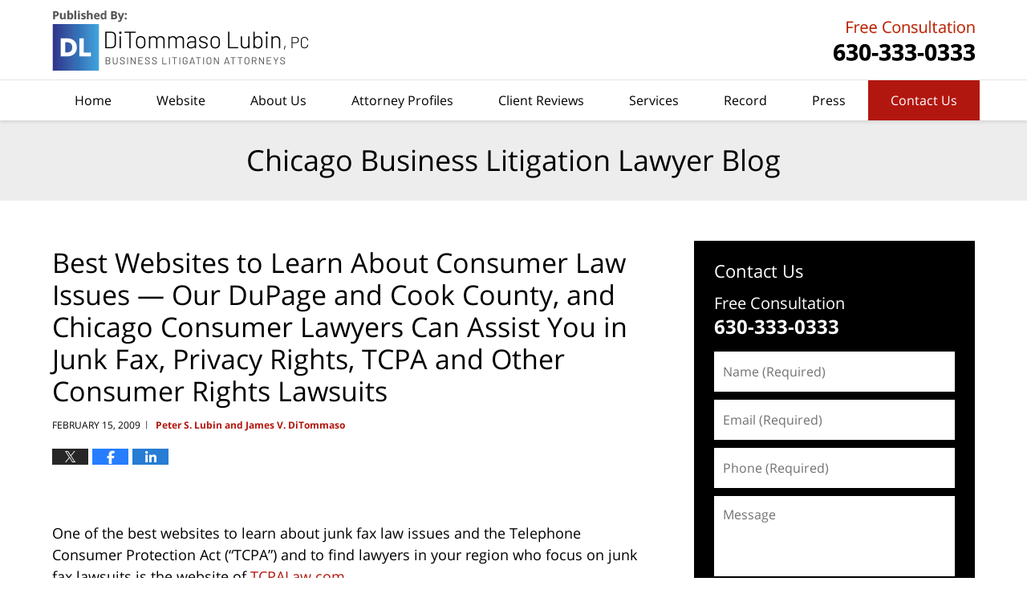

--- FILE ---
content_type: text/html; charset=UTF-8
request_url: https://www.chicagobusinesslitigationlawyerblog.com/one_of_the_best_websites/
body_size: 13544
content:
<!DOCTYPE html>
<html class="no-js displaymode-full" itemscope itemtype="http://schema.org/Blog" lang="en-US">
	<head prefix="og: http://ogp.me/ns# article: http://ogp.me/ns/article#" >
		<meta http-equiv="Content-Type" content="text/html; charset=utf-8" />
		<title>Best Websites to Learn About Consumer Law Issues -- Our DuPage and Cook County, and Chicago Consumer Lawyers Can Assist You in Junk Fax, Privacy Rights, TCPA and Other Consumer Rights Lawsuits &#8212; Chicago Business Litigation Lawyer Blog &#8212; February 15, 2009</title>
		<meta name="viewport" content="width=device-width, initial-scale=1.0" />

		<link rel="stylesheet" type="text/css" media="all" href="/jresources/v/20251021041707/css/main.css" />


		<script type="text/javascript">
			document.documentElement.className = document.documentElement.className.replace(/\bno-js\b/,"js");
		</script>

		<meta name="referrer" content="origin" />
		<meta name="referrer" content="unsafe-url" />

		<meta name='robots' content='index, follow, max-image-preview:large, max-snippet:-1, max-video-preview:-1' />
	<style>img:is([sizes="auto" i], [sizes^="auto," i]) { contain-intrinsic-size: 3000px 1500px }</style>
	
	<!-- This site is optimized with the Yoast SEO plugin v25.7 - https://yoast.com/wordpress/plugins/seo/ -->
	<meta name="description" content="&nbsp; One of the best websites to learn about junk fax law issues and the Telephone Consumer Protection Act (&quot;TCPA&quot;) and to find lawyers in your region &#8212; February 15, 2009" />
	<link rel="canonical" href="https://www.chicagobusinesslitigationlawyerblog.com/one_of_the_best_websites/" />
	<meta name="twitter:label1" content="Written by" />
	<meta name="twitter:data1" content="Peter S. Lubin and James V. DiTommaso" />
	<meta name="twitter:label2" content="Est. reading time" />
	<meta name="twitter:data2" content="2 minutes" />
	<!-- / Yoast SEO plugin. -->


<link rel="alternate" type="application/rss+xml" title="Chicago Business Litigation Lawyer Blog &raquo; Feed" href="https://www.chicagobusinesslitigationlawyerblog.com/feed/" />
<link rel="alternate" type="application/rss+xml" title="Chicago Business Litigation Lawyer Blog &raquo; Comments Feed" href="https://www.chicagobusinesslitigationlawyerblog.com/comments/feed/" />
<script type="text/javascript">
/* <![CDATA[ */
window._wpemojiSettings = {"baseUrl":"https:\/\/s.w.org\/images\/core\/emoji\/16.0.1\/72x72\/","ext":".png","svgUrl":"https:\/\/s.w.org\/images\/core\/emoji\/16.0.1\/svg\/","svgExt":".svg","source":{"concatemoji":"https:\/\/www.chicagobusinesslitigationlawyerblog.com\/wp-includes\/js\/wp-emoji-release.min.js?ver=7f08c3448240c80842b50f945023b5cf"}};
/*! This file is auto-generated */
!function(s,n){var o,i,e;function c(e){try{var t={supportTests:e,timestamp:(new Date).valueOf()};sessionStorage.setItem(o,JSON.stringify(t))}catch(e){}}function p(e,t,n){e.clearRect(0,0,e.canvas.width,e.canvas.height),e.fillText(t,0,0);var t=new Uint32Array(e.getImageData(0,0,e.canvas.width,e.canvas.height).data),a=(e.clearRect(0,0,e.canvas.width,e.canvas.height),e.fillText(n,0,0),new Uint32Array(e.getImageData(0,0,e.canvas.width,e.canvas.height).data));return t.every(function(e,t){return e===a[t]})}function u(e,t){e.clearRect(0,0,e.canvas.width,e.canvas.height),e.fillText(t,0,0);for(var n=e.getImageData(16,16,1,1),a=0;a<n.data.length;a++)if(0!==n.data[a])return!1;return!0}function f(e,t,n,a){switch(t){case"flag":return n(e,"\ud83c\udff3\ufe0f\u200d\u26a7\ufe0f","\ud83c\udff3\ufe0f\u200b\u26a7\ufe0f")?!1:!n(e,"\ud83c\udde8\ud83c\uddf6","\ud83c\udde8\u200b\ud83c\uddf6")&&!n(e,"\ud83c\udff4\udb40\udc67\udb40\udc62\udb40\udc65\udb40\udc6e\udb40\udc67\udb40\udc7f","\ud83c\udff4\u200b\udb40\udc67\u200b\udb40\udc62\u200b\udb40\udc65\u200b\udb40\udc6e\u200b\udb40\udc67\u200b\udb40\udc7f");case"emoji":return!a(e,"\ud83e\udedf")}return!1}function g(e,t,n,a){var r="undefined"!=typeof WorkerGlobalScope&&self instanceof WorkerGlobalScope?new OffscreenCanvas(300,150):s.createElement("canvas"),o=r.getContext("2d",{willReadFrequently:!0}),i=(o.textBaseline="top",o.font="600 32px Arial",{});return e.forEach(function(e){i[e]=t(o,e,n,a)}),i}function t(e){var t=s.createElement("script");t.src=e,t.defer=!0,s.head.appendChild(t)}"undefined"!=typeof Promise&&(o="wpEmojiSettingsSupports",i=["flag","emoji"],n.supports={everything:!0,everythingExceptFlag:!0},e=new Promise(function(e){s.addEventListener("DOMContentLoaded",e,{once:!0})}),new Promise(function(t){var n=function(){try{var e=JSON.parse(sessionStorage.getItem(o));if("object"==typeof e&&"number"==typeof e.timestamp&&(new Date).valueOf()<e.timestamp+604800&&"object"==typeof e.supportTests)return e.supportTests}catch(e){}return null}();if(!n){if("undefined"!=typeof Worker&&"undefined"!=typeof OffscreenCanvas&&"undefined"!=typeof URL&&URL.createObjectURL&&"undefined"!=typeof Blob)try{var e="postMessage("+g.toString()+"("+[JSON.stringify(i),f.toString(),p.toString(),u.toString()].join(",")+"));",a=new Blob([e],{type:"text/javascript"}),r=new Worker(URL.createObjectURL(a),{name:"wpTestEmojiSupports"});return void(r.onmessage=function(e){c(n=e.data),r.terminate(),t(n)})}catch(e){}c(n=g(i,f,p,u))}t(n)}).then(function(e){for(var t in e)n.supports[t]=e[t],n.supports.everything=n.supports.everything&&n.supports[t],"flag"!==t&&(n.supports.everythingExceptFlag=n.supports.everythingExceptFlag&&n.supports[t]);n.supports.everythingExceptFlag=n.supports.everythingExceptFlag&&!n.supports.flag,n.DOMReady=!1,n.readyCallback=function(){n.DOMReady=!0}}).then(function(){return e}).then(function(){var e;n.supports.everything||(n.readyCallback(),(e=n.source||{}).concatemoji?t(e.concatemoji):e.wpemoji&&e.twemoji&&(t(e.twemoji),t(e.wpemoji)))}))}((window,document),window._wpemojiSettings);
/* ]]> */
</script>
<style id='wp-emoji-styles-inline-css' type='text/css'>

	img.wp-smiley, img.emoji {
		display: inline !important;
		border: none !important;
		box-shadow: none !important;
		height: 1em !important;
		width: 1em !important;
		margin: 0 0.07em !important;
		vertical-align: -0.1em !important;
		background: none !important;
		padding: 0 !important;
	}
</style>
<link rel='stylesheet' id='wp-block-library-css' href='https://www.chicagobusinesslitigationlawyerblog.com/wp-includes/css/dist/block-library/style.min.css?ver=7f08c3448240c80842b50f945023b5cf' type='text/css' media='all' />
<style id='classic-theme-styles-inline-css' type='text/css'>
/*! This file is auto-generated */
.wp-block-button__link{color:#fff;background-color:#32373c;border-radius:9999px;box-shadow:none;text-decoration:none;padding:calc(.667em + 2px) calc(1.333em + 2px);font-size:1.125em}.wp-block-file__button{background:#32373c;color:#fff;text-decoration:none}
</style>
<style id='global-styles-inline-css' type='text/css'>
:root{--wp--preset--aspect-ratio--square: 1;--wp--preset--aspect-ratio--4-3: 4/3;--wp--preset--aspect-ratio--3-4: 3/4;--wp--preset--aspect-ratio--3-2: 3/2;--wp--preset--aspect-ratio--2-3: 2/3;--wp--preset--aspect-ratio--16-9: 16/9;--wp--preset--aspect-ratio--9-16: 9/16;--wp--preset--color--black: #000000;--wp--preset--color--cyan-bluish-gray: #abb8c3;--wp--preset--color--white: #ffffff;--wp--preset--color--pale-pink: #f78da7;--wp--preset--color--vivid-red: #cf2e2e;--wp--preset--color--luminous-vivid-orange: #ff6900;--wp--preset--color--luminous-vivid-amber: #fcb900;--wp--preset--color--light-green-cyan: #7bdcb5;--wp--preset--color--vivid-green-cyan: #00d084;--wp--preset--color--pale-cyan-blue: #8ed1fc;--wp--preset--color--vivid-cyan-blue: #0693e3;--wp--preset--color--vivid-purple: #9b51e0;--wp--preset--gradient--vivid-cyan-blue-to-vivid-purple: linear-gradient(135deg,rgba(6,147,227,1) 0%,rgb(155,81,224) 100%);--wp--preset--gradient--light-green-cyan-to-vivid-green-cyan: linear-gradient(135deg,rgb(122,220,180) 0%,rgb(0,208,130) 100%);--wp--preset--gradient--luminous-vivid-amber-to-luminous-vivid-orange: linear-gradient(135deg,rgba(252,185,0,1) 0%,rgba(255,105,0,1) 100%);--wp--preset--gradient--luminous-vivid-orange-to-vivid-red: linear-gradient(135deg,rgba(255,105,0,1) 0%,rgb(207,46,46) 100%);--wp--preset--gradient--very-light-gray-to-cyan-bluish-gray: linear-gradient(135deg,rgb(238,238,238) 0%,rgb(169,184,195) 100%);--wp--preset--gradient--cool-to-warm-spectrum: linear-gradient(135deg,rgb(74,234,220) 0%,rgb(151,120,209) 20%,rgb(207,42,186) 40%,rgb(238,44,130) 60%,rgb(251,105,98) 80%,rgb(254,248,76) 100%);--wp--preset--gradient--blush-light-purple: linear-gradient(135deg,rgb(255,206,236) 0%,rgb(152,150,240) 100%);--wp--preset--gradient--blush-bordeaux: linear-gradient(135deg,rgb(254,205,165) 0%,rgb(254,45,45) 50%,rgb(107,0,62) 100%);--wp--preset--gradient--luminous-dusk: linear-gradient(135deg,rgb(255,203,112) 0%,rgb(199,81,192) 50%,rgb(65,88,208) 100%);--wp--preset--gradient--pale-ocean: linear-gradient(135deg,rgb(255,245,203) 0%,rgb(182,227,212) 50%,rgb(51,167,181) 100%);--wp--preset--gradient--electric-grass: linear-gradient(135deg,rgb(202,248,128) 0%,rgb(113,206,126) 100%);--wp--preset--gradient--midnight: linear-gradient(135deg,rgb(2,3,129) 0%,rgb(40,116,252) 100%);--wp--preset--font-size--small: 13px;--wp--preset--font-size--medium: 20px;--wp--preset--font-size--large: 36px;--wp--preset--font-size--x-large: 42px;--wp--preset--spacing--20: 0.44rem;--wp--preset--spacing--30: 0.67rem;--wp--preset--spacing--40: 1rem;--wp--preset--spacing--50: 1.5rem;--wp--preset--spacing--60: 2.25rem;--wp--preset--spacing--70: 3.38rem;--wp--preset--spacing--80: 5.06rem;--wp--preset--shadow--natural: 6px 6px 9px rgba(0, 0, 0, 0.2);--wp--preset--shadow--deep: 12px 12px 50px rgba(0, 0, 0, 0.4);--wp--preset--shadow--sharp: 6px 6px 0px rgba(0, 0, 0, 0.2);--wp--preset--shadow--outlined: 6px 6px 0px -3px rgba(255, 255, 255, 1), 6px 6px rgba(0, 0, 0, 1);--wp--preset--shadow--crisp: 6px 6px 0px rgba(0, 0, 0, 1);}:where(.is-layout-flex){gap: 0.5em;}:where(.is-layout-grid){gap: 0.5em;}body .is-layout-flex{display: flex;}.is-layout-flex{flex-wrap: wrap;align-items: center;}.is-layout-flex > :is(*, div){margin: 0;}body .is-layout-grid{display: grid;}.is-layout-grid > :is(*, div){margin: 0;}:where(.wp-block-columns.is-layout-flex){gap: 2em;}:where(.wp-block-columns.is-layout-grid){gap: 2em;}:where(.wp-block-post-template.is-layout-flex){gap: 1.25em;}:where(.wp-block-post-template.is-layout-grid){gap: 1.25em;}.has-black-color{color: var(--wp--preset--color--black) !important;}.has-cyan-bluish-gray-color{color: var(--wp--preset--color--cyan-bluish-gray) !important;}.has-white-color{color: var(--wp--preset--color--white) !important;}.has-pale-pink-color{color: var(--wp--preset--color--pale-pink) !important;}.has-vivid-red-color{color: var(--wp--preset--color--vivid-red) !important;}.has-luminous-vivid-orange-color{color: var(--wp--preset--color--luminous-vivid-orange) !important;}.has-luminous-vivid-amber-color{color: var(--wp--preset--color--luminous-vivid-amber) !important;}.has-light-green-cyan-color{color: var(--wp--preset--color--light-green-cyan) !important;}.has-vivid-green-cyan-color{color: var(--wp--preset--color--vivid-green-cyan) !important;}.has-pale-cyan-blue-color{color: var(--wp--preset--color--pale-cyan-blue) !important;}.has-vivid-cyan-blue-color{color: var(--wp--preset--color--vivid-cyan-blue) !important;}.has-vivid-purple-color{color: var(--wp--preset--color--vivid-purple) !important;}.has-black-background-color{background-color: var(--wp--preset--color--black) !important;}.has-cyan-bluish-gray-background-color{background-color: var(--wp--preset--color--cyan-bluish-gray) !important;}.has-white-background-color{background-color: var(--wp--preset--color--white) !important;}.has-pale-pink-background-color{background-color: var(--wp--preset--color--pale-pink) !important;}.has-vivid-red-background-color{background-color: var(--wp--preset--color--vivid-red) !important;}.has-luminous-vivid-orange-background-color{background-color: var(--wp--preset--color--luminous-vivid-orange) !important;}.has-luminous-vivid-amber-background-color{background-color: var(--wp--preset--color--luminous-vivid-amber) !important;}.has-light-green-cyan-background-color{background-color: var(--wp--preset--color--light-green-cyan) !important;}.has-vivid-green-cyan-background-color{background-color: var(--wp--preset--color--vivid-green-cyan) !important;}.has-pale-cyan-blue-background-color{background-color: var(--wp--preset--color--pale-cyan-blue) !important;}.has-vivid-cyan-blue-background-color{background-color: var(--wp--preset--color--vivid-cyan-blue) !important;}.has-vivid-purple-background-color{background-color: var(--wp--preset--color--vivid-purple) !important;}.has-black-border-color{border-color: var(--wp--preset--color--black) !important;}.has-cyan-bluish-gray-border-color{border-color: var(--wp--preset--color--cyan-bluish-gray) !important;}.has-white-border-color{border-color: var(--wp--preset--color--white) !important;}.has-pale-pink-border-color{border-color: var(--wp--preset--color--pale-pink) !important;}.has-vivid-red-border-color{border-color: var(--wp--preset--color--vivid-red) !important;}.has-luminous-vivid-orange-border-color{border-color: var(--wp--preset--color--luminous-vivid-orange) !important;}.has-luminous-vivid-amber-border-color{border-color: var(--wp--preset--color--luminous-vivid-amber) !important;}.has-light-green-cyan-border-color{border-color: var(--wp--preset--color--light-green-cyan) !important;}.has-vivid-green-cyan-border-color{border-color: var(--wp--preset--color--vivid-green-cyan) !important;}.has-pale-cyan-blue-border-color{border-color: var(--wp--preset--color--pale-cyan-blue) !important;}.has-vivid-cyan-blue-border-color{border-color: var(--wp--preset--color--vivid-cyan-blue) !important;}.has-vivid-purple-border-color{border-color: var(--wp--preset--color--vivid-purple) !important;}.has-vivid-cyan-blue-to-vivid-purple-gradient-background{background: var(--wp--preset--gradient--vivid-cyan-blue-to-vivid-purple) !important;}.has-light-green-cyan-to-vivid-green-cyan-gradient-background{background: var(--wp--preset--gradient--light-green-cyan-to-vivid-green-cyan) !important;}.has-luminous-vivid-amber-to-luminous-vivid-orange-gradient-background{background: var(--wp--preset--gradient--luminous-vivid-amber-to-luminous-vivid-orange) !important;}.has-luminous-vivid-orange-to-vivid-red-gradient-background{background: var(--wp--preset--gradient--luminous-vivid-orange-to-vivid-red) !important;}.has-very-light-gray-to-cyan-bluish-gray-gradient-background{background: var(--wp--preset--gradient--very-light-gray-to-cyan-bluish-gray) !important;}.has-cool-to-warm-spectrum-gradient-background{background: var(--wp--preset--gradient--cool-to-warm-spectrum) !important;}.has-blush-light-purple-gradient-background{background: var(--wp--preset--gradient--blush-light-purple) !important;}.has-blush-bordeaux-gradient-background{background: var(--wp--preset--gradient--blush-bordeaux) !important;}.has-luminous-dusk-gradient-background{background: var(--wp--preset--gradient--luminous-dusk) !important;}.has-pale-ocean-gradient-background{background: var(--wp--preset--gradient--pale-ocean) !important;}.has-electric-grass-gradient-background{background: var(--wp--preset--gradient--electric-grass) !important;}.has-midnight-gradient-background{background: var(--wp--preset--gradient--midnight) !important;}.has-small-font-size{font-size: var(--wp--preset--font-size--small) !important;}.has-medium-font-size{font-size: var(--wp--preset--font-size--medium) !important;}.has-large-font-size{font-size: var(--wp--preset--font-size--large) !important;}.has-x-large-font-size{font-size: var(--wp--preset--font-size--x-large) !important;}
:where(.wp-block-post-template.is-layout-flex){gap: 1.25em;}:where(.wp-block-post-template.is-layout-grid){gap: 1.25em;}
:where(.wp-block-columns.is-layout-flex){gap: 2em;}:where(.wp-block-columns.is-layout-grid){gap: 2em;}
:root :where(.wp-block-pullquote){font-size: 1.5em;line-height: 1.6;}
</style>
<script type="text/javascript" src="https://www.chicagobusinesslitigationlawyerblog.com/wp-includes/js/jquery/jquery.min.js?ver=3.7.1" id="jquery-core-js"></script>
<script type="text/javascript" src="https://www.chicagobusinesslitigationlawyerblog.com/wp-includes/js/jquery/jquery-migrate.min.js?ver=3.4.1" id="jquery-migrate-js"></script>
<link rel="https://api.w.org/" href="https://www.chicagobusinesslitigationlawyerblog.com/wp-json/" /><link rel="alternate" title="JSON" type="application/json" href="https://www.chicagobusinesslitigationlawyerblog.com/wp-json/wp/v2/posts/717" /><link rel="EditURI" type="application/rsd+xml" title="RSD" href="https://www.chicagobusinesslitigationlawyerblog.com/xmlrpc.php?rsd" />

<link rel='shortlink' href='https://www.chicagobusinesslitigationlawyerblog.com/?p=717' />
<link rel="alternate" title="oEmbed (JSON)" type="application/json+oembed" href="https://www.chicagobusinesslitigationlawyerblog.com/wp-json/oembed/1.0/embed?url=https%3A%2F%2Fwww.chicagobusinesslitigationlawyerblog.com%2Fone_of_the_best_websites%2F" />
<link rel="alternate" title="oEmbed (XML)" type="text/xml+oembed" href="https://www.chicagobusinesslitigationlawyerblog.com/wp-json/oembed/1.0/embed?url=https%3A%2F%2Fwww.chicagobusinesslitigationlawyerblog.com%2Fone_of_the_best_websites%2F&#038;format=xml" />
<link rel="amphtml" href="https://www.chicagobusinesslitigationlawyerblog.com/amp/one_of_the_best_websites/" />
		<!-- Willow Authorship Tags -->
<link href="https://www.thebusinesslitigators.com/" rel="publisher" />
<link href="https://www.thebusinesslitigators.com/attorney-profiles.html" rel="author" />

<!-- End Willow Authorship Tags -->		<!-- Willow Opengraph and Twitter Cards -->
<meta name="twitter:card" content="summary" />
<meta name="twitter:url" content="https://www.chicagobusinesslitigationlawyerblog.com/?p=717" />
<meta name="twitter:title" content="Best Websites to Learn About Consumer Law Issues &#8212; Our DuPage and Cook County, and Chicago Consumer Lawyers Can Assist You in Junk Fax, Privacy Rights, TCPA and Other Consumer Rights Lawsuits" />
<meta name="twitter:description" content="&nbsp; One of the best websites to learn about junk fax law issues and the Telephone Consumer Protection Act (&quot;TCPA&quot;) and to find lawyers in your region who focus on junk fax lawsuits is the ..." />
<meta name="twitter:image" content="https://www.chicagobusinesslitigationlawyerblog.com/files/2025/10/social-image-logo-og.jpg" />
<meta property="article:published_time" content="2009-02-15T17:38:40-06:00" />
<meta property="article:modified_time" content="2022-10-01T09:33:01-05:00" />
<meta property="article:section" content="Best Websites For Consumer Law and Class Action Law Issues" />
<meta property="article:author" content="https://www.facebook.com/Chicago.Litigation.Attorneys" />
<meta property="og:url" content="https://www.chicagobusinesslitigationlawyerblog.com/one_of_the_best_websites/" />
<meta property="og:title" content="Best Websites to Learn About Consumer Law Issues &#8212; Our DuPage and Cook County, and Chicago Consumer Lawyers Can Assist You in Junk Fax, Privacy Rights, TCPA and Other Consumer Rights Lawsuits" />
<meta property="og:description" content="&nbsp; One of the best websites to learn about junk fax law issues and the Telephone Consumer Protection Act (&quot;TCPA&quot;) and to find lawyers in your region who focus on junk fax lawsuits is the ..." />
<meta property="og:type" content="article" />
<meta property="og:image" content="https://www.chicagobusinesslitigationlawyerblog.com/files/2025/10/social-image-logo-og.jpg" />
<meta property="og:image:width" content="1201" />
<meta property="og:image:height" content="1201" />
<meta property="og:image:url" content="https://www.chicagobusinesslitigationlawyerblog.com/files/2025/10/social-image-logo-og.jpg" />
<meta property="og:image:secure_url" content="https://www.chicagobusinesslitigationlawyerblog.com/files/2025/10/social-image-logo-og.jpg" />
<meta property="og:site_name" content="Chicago Business Litigation Lawyer Blog" />

<!-- End Willow Opengraph and Twitter Cards -->

				<link rel="shortcut icon" type="image/x-icon" href="/jresources/v/20251021041707/icons/favicon.ico"  />
<!-- Global site tag (gtag.js) - Google Analytics -->
    <script async src="https://www.googletagmanager.com/gtag/js?id=AW-473809299"></script>
    <script>
        window.dataLayer = window.dataLayer || [];
        function gtag(){dataLayer.push(arguments);}
        gtag('js', new Date());
        gtag('config', 'AW-473809299', {
            'linker': {
                'domains': ['thebusinesslitigators.com','chicagobusinesslawfirm.com','chicagobusinesslitigationlawyerblog.com'],
                'accept_incoming': true
            }
        });
    </script>
<!-- End Global site tag (gtag.js) - Google Analytics -->
<!-- Google Analytics Metadata -->
<script> window.jmetadata = window.jmetadata || { site: { id: '422', installation: 'lawblogger', name: 'chicagobusinesslitigationlawyerblog-com',  willow: '1', domain: 'chicagobusinesslitigationlawyerblog.com', key: 'Li0tLSAuLi0gLi4uIC0gLi4gLi1jaGljYWdvYnVzaW5lc3NsaXRpZ2F0aW9ubGF3eWVyYmxvZy5jb20=' }, analytics: { ga4: [ { measurementId: 'G-R1TE2EM0BN' } ] } } </script>
<!-- End of Google Analytics Metadata -->

<!-- Google Tag Manager -->
<script>(function(w,d,s,l,i){w[l]=w[l]||[];w[l].push({'gtm.start': new Date().getTime(),event:'gtm.js'});var f=d.getElementsByTagName(s)[0], j=d.createElement(s),dl=l!='dataLayer'?'&l='+l:'';j.async=true;j.src= 'https://www.googletagmanager.com/gtm.js?id='+i+dl;f.parentNode.insertBefore(j,f); })(window,document,'script','dataLayer','GTM-PHFNLNH');</script>
<!-- End Google Tag Manager -->

<link rel="next" href="https://www.chicagobusinesslitigationlawyerblog.com/ftc_consumer_sentinel_database/" />
<link rel="prev" href="https://www.chicagobusinesslitigationlawyerblog.com/best_web_sites_to_learn_about_1/" />

	<script async defer src="https://justatic.com/e/widgets/js/justia.js"></script>

	</head>
	<body class="willow willow-responsive wp-singular post-template-default single single-post postid-717 single-format-standard wp-theme-Willow-Responsive">
	        
                        <div id="top-numbers-v3" class="top-numbers-v3 tnv3-sticky">
                <ul>
                    <li>Free Consultation: <strong>630-333-0333</strong>
                        <div class="tnv3-btn-wrapper">
                            <a data-gtm-location="Sticky Header" data-gtm-value="+1-630-333-0333" data-gtm-action="Contact" data-gtm-category="Phones" data-gtm-device="Mobile" data-gtm-event="phone_contact" data-gtm-label="Call" data-gtm-target="Button" data-gtm-type="click" data-gtm-conversion="1" href="tel:+1-630-333-0333" class="tnv3-button" data-wrapper="gtag" data-directive="j-event" data-trigger="click" data-category="Conversions" data-action="Tapped To Call" data-label="Header Tap To Call" data-ads-conversion-label="AW-473809299/9aX2CNf4jJECEJOD9-EB" rel="nofollow">Tap Here To Call Us</a>
                        </div>
                    </li>
                </ul>
            </div>
        

<div id="fb-root"></div>

		<div class="container">
			<div class="cwrap">

			<!-- HEADER -->
			<header id="header" role="banner">
							<div id="head" class="header-tag-group">

					<div id="logo">
						<a href="https://www.thebusinesslitigators.com/">							<img src="/jresources/v/20251021041707/images/logo.png" id="mainlogo" alt="DiTommaso Lubin, PC" />
							Chicago Business Litigation Lawyer Blog</a>
					</div>
										<div id="tagline"><a  href="https://www.thebusinesslitigators.com/contact-us.html" class="tagline-link tagline-text"> DiTommaso Lubin, PC</a></div>
									</div><!--/#head-->
				<nav id="main-nav" role="navigation">
					<span class="visuallyhidden">Navigation</span>
					<div id="topnav" class="topnav nav-custom"><ul id="tnav-toplevel" class="menu"><li id="menu-item-9" class="priority_1 menu-item menu-item-type-custom menu-item-object-custom menu-item-home menu-item-9"><a href="https://www.chicagobusinesslitigationlawyerblog.com/">Home</a></li>
<li id="menu-item-7054" class="priority_2 menu-item menu-item-type-custom menu-item-object-custom menu-item-7054"><a href="https://www.chicagobusinesslawfirm.com">Website</a></li>
<li id="menu-item-7941" class="menu-item menu-item-type-custom menu-item-object-custom menu-item-7941"><a href="https://www.chicagobusinesslawfirm.com/about-us.html">About Us</a></li>
<li id="menu-item-23" class="priority_4 menu-item menu-item-type-custom menu-item-object-custom menu-item-23"><a href="https://www.chicagobusinesslawfirm.com/attorney-profiles.html">Attorney Profiles</a></li>
<li id="menu-item-1420" class="priority_3 menu-item menu-item-type-custom menu-item-object-custom menu-item-1420"><a href="https://www.chicagobusinesslawfirm.com/client-reviews.html">Client Reviews</a></li>
<li id="menu-item-7577" class="priority_5 menu-item menu-item-type-custom menu-item-object-custom menu-item-7577"><a href="https://www.chicagobusinesslawfirm.com/services.html">Services</a></li>
<li id="menu-item-7942" class="menu-item menu-item-type-custom menu-item-object-custom menu-item-7942"><a href="https://www.chicagobusinesslawfirm.com/record.html">Record</a></li>
<li id="menu-item-7055" class="priority_6 menu-item menu-item-type-custom menu-item-object-custom menu-item-7055"><a href="https://www.chicagobusinesslawfirm.com/press.html">Press</a></li>
<li id="menu-item-14" class="priority_1 contactus menu-item menu-item-type-custom menu-item-object-custom menu-item-14"><a href="https://www.chicagobusinesslawfirm.com/contact-us.html">Contact Us</a></li>
</ul></div>				</nav>
							</header>

			            

            <!-- MAIN -->
            <div id="main">
	            <div class="custom_html_content_top"><div class="imgwrap"><div id="img3"><div class="blogname-wrapper"><a href="/" class="main-blogname"><strong class="inner-blogname">Chicago Business Litigation Lawyer Blog</strong></a></div></div></div></div>                <div class="mwrap">
                	
                	
	                <section class="content">
	                		                	<div class="bodytext">
		                	

<article id="post-717" class="entry post-717 post type-post status-publish format-standard hentry category-best-websites-for-consumer-law-and-class-action-law-issues category-class-action category-tcpa-telephone-consumer-protection-act" itemprop="blogPost" itemtype="http://schema.org/BlogPosting" itemscope>
	<link itemprop="mainEntityOfPage" href="https://www.chicagobusinesslitigationlawyerblog.com/one_of_the_best_websites/" />
	<div class="inner-wrapper">
		<header>

			
			
						<div id="default-featured-image-717-post-id-717" itemprop="image" itemtype="http://schema.org/ImageObject" itemscope>
	<link itemprop="url" href="https://www.chicagobusinesslitigationlawyerblog.com/files/2025/10/social-image-logo-og.jpg" />
	<meta itemprop="width" content="1201" />
	<meta itemprop="height" content="1201" />
	<meta itemprop="representativeOfPage" content="http://schema.org/False" />
</div>
			
			
			
            <h1 class="entry-title" itemprop="name">Best Websites to Learn About Consumer Law Issues &#8212; Our DuPage and Cook County, and Chicago Consumer Lawyers Can Assist You in Junk Fax, Privacy Rights, TCPA and Other Consumer Rights Lawsuits</h1>
                <meta itemprop="headline" content="Best Websites to Learn About Consumer Law Issues &#8212; Our DuPage and Cook County, and Chicago Consumer L..." />
			
			
			
			<div class="author-date-label"><span class="published-date"><span class="published-date-label"></span> <time datetime="2009-02-15T17:38:40-06:00" class="post-date published" itemprop="datePublished" pubdate>February 15, 2009</time></span><span class="author-date-sep"> | </span><span class="author vcard"> <span itemprop="author" itemtype="http://schema.org/Organization" itemscope><a href="https://www.thebusinesslitigators.com/attorney-profiles.html" class="url fn author-ditommasolaw1 author-1208 post-author-link" rel="author" target="_self" itemprop="url"><span itemprop="name">Peter S. Lubin and James V. DiTommaso</span></a><meta itemprop="sameAs" content="https://www.facebook.com/Chicago.Litigation.Attorneys" /><meta itemprop="sameAs" content="http://lawyers.justia.com/firm/ditommaso-lubin-14029" /></span></span></div>
			<div class="sharelinks sharelinks-717 sharelinks-horizontal" id="sharelinks-717">
	<a href="https://twitter.com/intent/tweet?url=https%3A%2F%2Fwww.chicagobusinesslitigationlawyerblog.com%2F%3Fp%3D717&amp;text=Best+Websites+to+Learn+About+Consumer+Law+Issues+--+Our+DuPage+and+Cook+County%2C+and+Chicago+Consumer+Lawyers+Can+Assist+You+in+Junk+Fax%2C+Privacy+Rights%2C+TCPA+and+Other+Consumer+Rights+Lawsuits" target="_blank"  onclick="javascript:window.open(this.href, '', 'menubar=no,toolbar=no,resizable=yes,scrollbars=yes,height=600,width=600');return false;"><img src="https://www.chicagobusinesslitigationlawyerblog.com/wp-content/themes/Willow-Responsive/images/share/twitter.gif" alt="Tweet this Post" /></a>
	<a href="https://www.facebook.com/sharer/sharer.php?u=https%3A%2F%2Fwww.chicagobusinesslitigationlawyerblog.com%2Fone_of_the_best_websites%2F" target="_blank"  onclick="javascript:window.open(this.href, '', 'menubar=no,toolbar=no,resizable=yes,scrollbars=yes,height=600,width=600');return false;"><img src="https://www.chicagobusinesslitigationlawyerblog.com/wp-content/themes/Willow-Responsive/images/share/fb.gif" alt="Share on Facebook" /></a>
	<a href="http://www.linkedin.com/shareArticle?mini=true&amp;url=https%3A%2F%2Fwww.chicagobusinesslitigationlawyerblog.com%2Fone_of_the_best_websites%2F&amp;title=Best+Websites+to+Learn+About+Consumer+Law+Issues+--+Our+DuPage+and+Cook+County%2C+and+Chicago+Consumer+Lawyers+Can+Assist+You+in+Junk+Fax%2C+Privacy+Rights%2C+TCPA+and+Other+Consumer+Rights+Lawsuits&amp;source=Chicago+Business+Litigation+Lawyer+Blog" target="_blank"  onclick="javascript:window.open(this.href, '', 'menubar=no,toolbar=no,resizable=yes,scrollbars=yes,height=600,width=600');return false;"><img src="https://www.chicagobusinesslitigationlawyerblog.com/wp-content/themes/Willow-Responsive/images/share/linkedin.gif" alt="Share on LinkedIn" /></a>
</div>					</header>
		<div class="content" itemprop="articleBody">
									<div class="entry-content">
								<p>&nbsp;</p>
<p>One of the best websites to learn about junk fax law issues and the Telephone Consumer Protection Act (&#8220;TCPA&#8221;) and to find lawyers in your region who focus on junk fax lawsuits is the website of <a href="http://www.tcpalaw.com/">TCPALaw.com</a>.</p>
<p>The website contains comprehensive information about the TCPA and junk fax case law and lawsuits. There is no better place on the internet to learn about the TCPA and junk fax issues.</p>
<p>Our firm has actively pursued junk fax class action and individual cases for a number of years. We have sucessfully prosecuted and settled junk fax class-actions resulting in subtantial settlements for the victims who have had the opportunity to collect much of their statutory damages through a claims process. We are currently prosecuting and investigating class actions in Chicago, Maryland and throughout the country involving violations of statutory privacy rights involving other federal statutes such as the Fair Credit Reporting Act (&#8220;FCRA&#8221;).</p>
<p>Other consumer class action lawsuits <a href="https://www.chicagobusinesslawfirm.com/">our firm</a> has been involved in or spear-headed have led to substantial awards totalling over a million dollars to organizations including the <a href="https://www.moneybeagle.com/safe-smart-consumer/">National Association of Consumer Advocates</a>, <a href="http://www.consumerlaw.org/">the National Consumer Law Center</a>, and <a href="https://www.chicagobusinesslawfirm.com/press.html">local law school consumer programs</a>. DiTommaso Lubin is proud of <a href="https://www.chicagobusinesslawfirm.com/press.html">our achievements</a> in assisting national and local consumer rights organizations obtain the funds needed to ensure that consumers are protected and informed of their rights. By standing up to consumer fraud and consumer rip-offs, and in <a href="https://www.chicagobusinesslawfirm.com/class-action-litigation.html">the right case filing consumer protection lawsuits and class-actions</a> you too can help ensure that other consumers&#8217; rights are protected from corporate misdeeds.</p>
<p><a href="https://www.thebusinesslitigators.com">Our Naperville, Aurora, Joliet, Wheaton, Waukegan, Oak Brook, and Chicago consumer attorneys</a> provide assistance in consumer fraud and consumer rights cases including in Illinois and throughout the country. You can <a href="https://www.chicagobusinesslawfirm.com/class-action-litigation.html">click here</a> to see a description of the some of the many individual and class-action consumer cases we have handled. A video of our lawsuit which helped ensure more fan friendly security at Wrigley Field can be found <a href="https://www.thebusinesslitigators.com/press.html">here</a>. You can contact one of our Chicago area consumer protection lawyers here who can assist in lemon law, unfair debt collection, junk fax, prerecorded telephone solicitations, and other consumer, consumer fraud or consumer class action cases by filling out the contact form at the side of this blog or by <a href="https://www.thebusinesslitigators.com/contact-us.html">clicking here</a>.</p>
							</div>
					</div>
		<footer>
							<div class="author vcard"> <span itemprop="author" itemtype="http://schema.org/Organization" itemscope><a href="https://www.thebusinesslitigators.com/attorney-profiles.html" class="url fn author-ditommasolaw1 author-1208 post-author-link" rel="author" target="_self" itemprop="url"><span itemprop="name">Peter S. Lubin and James V. DiTommaso</span></a><meta itemprop="sameAs" content="https://www.facebook.com/Chicago.Litigation.Attorneys" /><meta itemprop="sameAs" content="http://lawyers.justia.com/firm/ditommaso-lubin-14029" /></span></div>						<div itemprop="publisher" itemtype="http://schema.org/Organization" itemscope>
				<meta itemprop="name" content="DiTommaso Lubin, PC" />
				
<div itemprop="logo" itemtype="http://schema.org/ImageObject" itemscope>
	<link itemprop="url" href="https://www.chicagobusinesslitigationlawyerblog.com/files/2025/10/DiTommaso-Lubin-logo.jpg" />
	<meta itemprop="height" content="61" />
	<meta itemprop="width" content="286" />
	<meta itemprop="representativeOfPage" content="http://schema.org/True" />
</div>
			</div>

			<div class="category-list"><span class="category-list-label">Posted in:</span> <span class="category-list-items"><a href="https://www.chicagobusinesslitigationlawyerblog.com/category/best-websites-for-consumer-law-and-class-action-law-issues/" title="View all posts in Best Websites For Consumer Law and Class Action Law Issues" class="category-best-websites-for-consumer-law-and-class-action-law-issues term-24 post-category-link">Best Websites For Consumer Law and Class Action Law Issues</a>, <a href="https://www.chicagobusinesslitigationlawyerblog.com/category/class-action/" title="View all posts in Class-Action" class="category-class-action term-4 post-category-link">Class-Action</a> and <a href="https://www.chicagobusinesslitigationlawyerblog.com/category/tcpa-telephone-consumer-protection-act/" title="View all posts in TCPA (Telephone Consumer Protection Act)" class="category-tcpa-telephone-consumer-protection-act term-20 post-category-link">TCPA (Telephone Consumer Protection Act)</a></span></div>			
			<div class="published-date"><span class="published-date-label"></span> <time datetime="2009-02-15T17:38:40-06:00" class="post-date published" itemprop="datePublished" pubdate>February 15, 2009</time></div>			<div class="visuallyhidden">Updated:
				<time datetime="2022-10-01T09:33:01-05:00" class="updated" itemprop="dateModified">October 1, 2022 9:33 am</time>
			</div>

			
			
			
			
<!-- You can start editing here. -->


			<!-- If comments are closed. -->
		<p class="nocomments">Comments are closed.</p>

	

		</footer>

	</div>
</article>
	<div class="navigation">
		<nav id="post-pagination-bottom" class="pagination post-pagination" role="navigation">
		<span class="nav-prev"><a rel="prev" href="https://www.chicagobusinesslitigationlawyerblog.com/best_web_sites_to_learn_about_1/" title="Best Websites to Learn About Consumer Law Issues &#8212; Our DuPage and Cook County, and Chicago Consumer Lawyers Can Assist You in Your Lemon Law, Auto and RV Fraud, Unfair Debt Collection, Unfair Wage Practices Claims and Other Consumer Rights Lawsuits"><span class="arrow-left">&laquo;</span> Previous</a></span> <span class="nav-sep">|</span> <span class="nav-home"><a rel="home" href="https://www.chicagobusinesslitigationlawyerblog.com/">Home</a></span> <span class="nav-sep">|</span> <span class="nav-next"><a rel="next" href="https://www.chicagobusinesslitigationlawyerblog.com/ftc_consumer_sentinel_database/" title="FTC &#8220;Consumer Sentinel&#8221; Database Relies on Individual Consumer Complaints to Monitor and Stop Consumer Fraud">Next <span class="arrow-right">&raquo;</span></a></span>				</nav>
	</div>
								</div>

																<aside class="sidebar primary-sidebar sc-2 secondary-content" id="sc-2">
			</aside>

							
						</section>

						<aside class="sidebar secondary-sidebar sc-1 secondary-content" id="sc-1">
	    <div id="justia_contact_form-2" class="widget sidebar-widget primary-sidebar-widget justia_contact_form">
    <strong class="widget-title sidebar-widget-title primary-sidebar-widget-title">Contact Us</strong><div class="content widget-content sidebar-widget-content primary-sidebar-widget-content">
    <div class="formdesc"><span>Free Consultation</span> <strong>630-333-0333</strong></div>
    <div id="contactform">
            <form data-gtm-label="Consultation Form" data-gtm-action="Submission" data-gtm-category="Forms" data-gtm-type="submission" data-gtm-conversion="1" id="genericcontactform" name="genericcontactform" action="/jshared/blog-contactus/" class="widget_form" data-validate="parsley">
            <div data-directive="j-recaptcha" data-recaptcha-key="6Lef4zUsAAAAAJJAVY_N_IwYF6rcKyUrITCeKCXe" data-version="2" data-set-lang="en"></div>
            <div id="errmsg"></div>
            <input type="hidden" name="wpid" value="2" />
            <input type="hidden" name="5_From_Page" value="Chicago Business Litigation Lawyer Blog" />
            <input type="hidden" name="firm_name" value="DiTommaso Lubin, PC" />
            <input type="hidden" name="blog_name" value="Chicago Business Litigation Lawyer Blog" />
            <input type="hidden" name="site_id" value="" />
            <input type="hidden" name="prefix" value="422" />
            <input type="hidden" name="source" value="main" />
            <input type="hidden" name="source_off" value="" />
            <input type="hidden" name="return_url" value="https://www.chicagobusinesslitigationlawyerblog.com/thank-you/" />
            <input type="hidden" name="current_url" value="https://www.chicagobusinesslitigationlawyerblog.com/one_of_the_best_websites/" />
            <input type="hidden" name="big_or_small" value="big" />
            <input type="hidden" name="is_blog" value="yes" />
            <span class="fld name_required"><label for="Name_Required">Name (Required)</label><input type="text" name="10_Name_Required" id="Name_Required" value=""  placeholder="Name (Required)"   class="required"  required/></span><span class="fld email_required"><label for="Email_Required">Email (Required)</label><input type="email" name="20_Email_Required" id="Email_Required" value=""  placeholder="Email (Required)"   class="required"  required/></span><span class="fld phone_required"><label for="Phone_Required">Phone (Required)</label><input type="tel" name="30_Phone_Required" id="Phone_Required" value=""  placeholder="Phone (Required)"  pattern="[\+\(\)\d -]+" title="Please enter a valid phone number."  class="required"  required/></span><span class="fld message"><label for="Message">Message</label><textarea name="40_Message" id="Message"  placeholder="Message"  ></textarea></span>
            
            
            
            
            <input type="hidden" name="required_fields" value="10_Name_Required,20_Email_Required,30_Phone_Required" />
            <input type="hidden" name="form_location" value="Consultation Form">
            <span class="submit">
                <button type="submit" name="submitbtn">Contact Us Now</button>
            </span>
        </form>
    </div>
    <div style="display:none !important;" class="normal" id="jwpform-validation"></div>
    </div></div><div id="jwpw_connect-2" class="widget sidebar-widget primary-sidebar-widget jwpw_connect">
    <strong class="widget-title sidebar-widget-title primary-sidebar-widget-title"></strong><div class="content widget-content sidebar-widget-content primary-sidebar-widget-content">
    
        <p class="connect-icons">
            <a href="https://www.facebook.com/pages/DiTommaso-Lubin/121743494563672#!/pages/DiTommaso-Lubin/121743494563672" target="_blank" title="Facebook"><img src="https://lawyers.justia.com/s/facebook-flat-64.png" alt="Facebook Icon" border="0" /></a><a href="https://www.linkedin.com/pub/peter-lubin/6/599/a37" target="_blank" title="LinkedIn"><img src="https://lawyers.justia.com/s/linkedin-flat-64.png" alt="LinkedIn Icon" border="0" /></a><a href="https://lawyers.justia.com/firm/ditommaso-lubin-18966" target="_blank" title="Justia"><img src="https://lawyers.justia.com/s/justia-flat-64.png" alt="Justia Icon" border="0" /></a><a href="https://www.youtube.com/channel/UCifE8xs4u0oZuXnJS9wonNg/videos" target="_blank" title="YouTube"><img src="https://lawyers.justia.com/s/youtube-flat-64.png" alt="YouTube Icon" border="0" /></a><a href="http://rss.justia.com/ChicagoBusinessLitigationLawyerBlogCom" target="_blank" title="Feed"><img src="https://lawyers.justia.com/s/rss-flat-64.png" alt="Feed Icon" border="0" /></a>
        </p>
        <script type="application/ld+json">
{ "@context": "http://schema.org",
  "@type": "http://schema.org/LegalService",
  "name": "DiTommaso Lubin, PC",
  "image": "https://www.chicagobusinesslitigationlawyerblog.com/files/2025/10/DiTommaso-Lubin-logo.jpg",
  "sameAs": ["https://www.facebook.com/pages/DiTommaso-Lubin/121743494563672#!/pages/DiTommaso-Lubin/121743494563672","https://www.linkedin.com/pub/peter-lubin/6/599/a37","https://lawyers.justia.com/firm/ditommaso-lubin-18966","https://www.youtube.com/channel/UCifE8xs4u0oZuXnJS9wonNg/videos","http://rss.justia.com/ChicagoBusinessLitigationLawyerBlogCom"],
  "address": {
    "@type": "PostalAddress",
    "addressCountry": "US"
  }
}
</script>
        
</div></div>
<div id="j_categories-2" class="widget sidebar-widget primary-sidebar-widget j_categories"><strong class="widget-title sidebar-widget-title primary-sidebar-widget-title">Topics</strong><div class="content widget-content sidebar-widget-content primary-sidebar-widget-content"><ul>
    <li class="cat-item cat-item-0"><a href="https://www.chicagobusinesslitigationlawyerblog.com/category/class-action/">Class-Action</a></li>
    <li class="cat-item cat-item-1"><a href="https://www.chicagobusinesslitigationlawyerblog.com/category/consumer-fraudconsumer-protection/">Consumer Fraud/Consumer Protection</a></li>
    <li class="cat-item cat-item-2"><a href="https://www.chicagobusinesslitigationlawyerblog.com/category/business-disputes/">Business Disputes</a></li>
    <li class="cat-item cat-item-3"><a href="https://www.chicagobusinesslitigationlawyerblog.com/category/uncategorized/">Best Business And Class Action Lawyers Near Chicago</a></li>
    <li class="cat-item cat-item-4"><a href="https://www.chicagobusinesslitigationlawyerblog.com/category/defamation-libel-and-slander/">Defamation, Libel and Slander</a></li>
    <li class="cat-item cat-item-5"><a href="https://www.chicagobusinesslitigationlawyerblog.com/category/non-compete-agreement-covenant-not-to-compete/">Non-Compete Agreement / Covenant Not to Compete</a></li>
    <li class="cat-item cat-item-6"><a href="https://www.chicagobusinesslitigationlawyerblog.com/category/auto-fraud/">Auto Fraud</a></li>
    <li class="cat-item cat-item-7"><a href="https://www.chicagobusinesslitigationlawyerblog.com/category/breach-of-contract/">Breach of Contract</a></li>
    <li class="cat-item cat-item-8"><a href="https://www.chicagobusinesslitigationlawyerblog.com/category/consumer-protection-laws/">Consumer Protection Laws</a></li>
    <li class="cat-item cat-item-9"><a href="https://www.chicagobusinesslitigationlawyerblog.com/category/breach-of-fiduciary-duty/">Breach of Fiduciary Duty</a></li>
    <li class="cat-item cat-item-10"><a href="https://www.chicagobusinesslitigationlawyerblog.com/category/wage-and-hour-law/">Wage and Hour Law</a></li>
    <li class="cat-item cat-item-11"><a href="https://www.chicagobusinesslitigationlawyerblog.com/category/illinois-appellate-courts/">Illinois Appellate Courts</a></li>
    <span class="more-categories-link"><a href="https://www.chicagobusinesslitigationlawyerblog.com/topics/">View More Topics</a></span></ul></div></div><div id="custom_html-4" class="widget_text widget sidebar-widget primary-sidebar-widget widget_custom_html"><strong class="widget-title sidebar-widget-title primary-sidebar-widget-title">Search</strong><div class="content widget-content sidebar-widget-content primary-sidebar-widget-content"><div class="textwidget custom-html-widget"><form action="/" class="searchform" id="searchform" method="get" role="search"><div><label class="visuallyhidden" for="s">Search here</label><input type="text" id="s" name="s" value="" placeholder="Enter Text"/> <button type="submit" value="Search" id="searchsubmit">Search</button></div></form></div></div></div>
		<div id="recent-posts-2" class="widget sidebar-widget primary-sidebar-widget widget_recent_entries">
		<strong class="widget-title sidebar-widget-title primary-sidebar-widget-title">Recent Entries</strong><div class="content widget-content sidebar-widget-content primary-sidebar-widget-content">
		<ul>
											<li>
					<a href="https://www.chicagobusinesslitigationlawyerblog.com/squeezed-out-of-your-own-company-strategies-for-freeze-outs-in-closely-held-businesses/">Squeezed Out of Your Own Company? Strategies for Freeze-Outs in Closely Held Businesses</a>
											<span class="post-date">November 15, 2025</span>
									</li>
											<li>
					<a href="https://www.chicagobusinesslitigationlawyerblog.com/buying-a-business-built-on-fake-numbers-fraud-in-the-inducement-in-business-sales/">Buying a Business Built on Fake Numbers: Fraud in the Inducement in Business Sales</a>
											<span class="post-date">November 15, 2025</span>
									</li>
											<li>
					<a href="https://www.chicagobusinesslitigationlawyerblog.com/social-media-accusations-and-defamation-or-business-control-lawsuits-in-the-social-media-age/">Social-Media Accusations, and Defamation or Business Control Lawsuits in the Social Media Age</a>
											<span class="post-date">November 15, 2025</span>
									</li>
					</ul>

		</div></div><div id="custom_html-3" class="widget_text widget sidebar-widget primary-sidebar-widget widget_custom_html"><strong class="widget-title sidebar-widget-title primary-sidebar-widget-title">Legal Blogs</strong><div class="content widget-content sidebar-widget-content primary-sidebar-widget-content"><div class="textwidget custom-html-widget"><p><a href="http://www.illinoisappellatelawyerblog.com/" target="_blank">Illinois Appellate Lawyer Blog</a><br />(Steven R. Merican)</p><p><a href="https://clintonlawfirm.blogspot.com/" target="_blank">Clinton Law Firm Blog</a><br />(Edward X. Clinton, Jr.)</p></div></div></div></aside>

					</div>
				</div>


							<!-- FOOTER -->
				<footer id="footer">
					<span class="visuallyhidden">Contact Information</span>
					<div class="fcontainer">

													<div id="address">
								<div id="willow_address-3" class="address_container address-block-widget willow_address">	<div itemtype="http://schema.org/LegalService" class="slocation " itemscope>
		
        <link itemprop="logo" href="https://www.chicagobusinesslitigationlawyerblog.com/files/2025/10/DiTommaso-Lubin-logo.jpg">
        <link itemprop="image" href="https://www.chicagobusinesslitigationlawyerblog.com/files/2025/10/DiTommaso-Lubin-logo.jpg">
        <link itemprop="url" href="https://www.chicagobusinesslitigationlawyerblog.com">
        <meta itemprop="name" content="DiTommaso Lubin, PC">
		<strong>Chicago Office</strong>
        <div itemprop="address" itemtype="http://schema.org/PostalAddress" itemscope>
            <div itemprop="streetAddress">19 S LaSalle St #702</div>
            <span itemprop="addressLocality">Chicago</span>,
            <span itemprop="addressRegion">IL</span>
            <span itemprop="postalCode">60603</span>
        </div>
		<span class="contacts"><span>Phone: <span itemprop="telephone">630-333-0333</span></span></span>
		
		
	</div>	<div itemtype="http://schema.org/LegalService" class="slocation " itemscope>
		
        <link itemprop="logo" href="https://www.chicagobusinesslitigationlawyerblog.com/files/2025/10/DiTommaso-Lubin-logo.jpg">
        <link itemprop="image" href="https://www.chicagobusinesslitigationlawyerblog.com/files/2025/10/DiTommaso-Lubin-logo.jpg">
        <link itemprop="url" href="https://www.chicagobusinesslitigationlawyerblog.com">
        <meta itemprop="name" content="DiTommaso Lubin, PC">
		<strong>Mailing Address</strong>
        <div itemprop="address" itemtype="http://schema.org/PostalAddress" itemscope>
            <div itemprop="streetAddress">17W220 22nd St #410</div>
            <span itemprop="addressLocality">Oakbrook Terrace</span>,
            <span itemprop="addressRegion">IL</span>
            <span itemprop="postalCode">60181</span>
        </div>
		<span class="contacts"><span>Phone: <span itemprop="telephone">630-333-0333</span></span></span>
		
		<span class="small-text"><strong>Please direct all mail correspondence to our Oakbrook Terrace address office. </strong></span>
	</div>	<div itemtype="http://schema.org/LegalService" class="slocation " itemscope>
		
        <link itemprop="logo" href="https://www.chicagobusinesslitigationlawyerblog.com/files/2025/10/DiTommaso-Lubin-logo.jpg">
        <link itemprop="image" href="https://www.chicagobusinesslitigationlawyerblog.com/files/2025/10/DiTommaso-Lubin-logo.jpg">
        <link itemprop="url" href="https://www.chicagobusinesslitigationlawyerblog.com">
        <meta itemprop="name" content="DiTommaso Lubin, PC">
		<strong>Highland Park Office</strong>
        <div itemprop="address" itemtype="http://schema.org/PostalAddress" itemscope>
            <div itemprop="streetAddress">189 Whistler Rd</div>
            <span itemprop="addressLocality">Highland Park</span>,
            <span itemprop="addressRegion">IL</span>
            <span itemprop="postalCode">60035</span>
        </div>
		<span class="contacts"><span>Phone: <span itemprop="telephone">630-710-4990</span></span></span>
		
		
	</div></div>							</div>
						
						<div class="f-ccards"><!-- START ignore --><span>We accept the following credit cards</span><div class="ccards-img"><center><img src="/jresources/images/ccards.png" alt="Credit Cards Accepted"></center></div><span>We accept payment via Venmo at: @L-A-LAW</span> <!-- END ignore --></div><div class="blocks"><div class="block"><strong>Phone:</strong> 603-333-0333</div><div class="block"><strong>Visit our site:</strong> <a href="https://www.chicagobusinesslawfirm.com" target="_blank">chicagobusinesslawfirm.com</a></div></div>
						<nav id="footernav">
							<div id="footernav-wrapper" class="footernav nav-custom"><ul id="menu-footernav" class="menu"><li id="menu-item-15" class="menu-item menu-item-type-custom menu-item-object-custom menu-item-home menu-item-15"><a href="https://www.chicagobusinesslitigationlawyerblog.com/">Home</a></li>
<li id="menu-item-16" class="menu-item menu-item-type-custom menu-item-object-custom menu-item-16"><a href="https://www.chicagobusinesslawfirm.com">Website</a></li>
<li id="menu-item-17" class="menu-item menu-item-type-custom menu-item-object-custom menu-item-17"><a href="https://www.chicagobusinesslawfirm.com/disclaimer.html">Disclaimer</a></li>
<li id="menu-item-6759" class="menu-item menu-item-type-custom menu-item-object-custom menu-item-6759"><a href="https://www.chicagobusinesslawfirm.com/privacy-policy.html">Privacy Policy</a></li>
<li id="menu-item-18" class="menu-item menu-item-type-custom menu-item-object-custom menu-item-18"><a href="https://www.chicagobusinesslawfirm.com/contact-us.html">Contact Us</a></li>
<li id="menu-item-1403" class="menu-item menu-item-type-custom menu-item-object-custom menu-item-1403"><a href="https://www.chicagobusinesslawfirm.com/sitemap.html">Website Map</a></li>
</ul></div>						</nav>
												<div class="copyright" title="Copyright &copy; 2026 DiTommaso Lubin, PC"><div class="jgrecaptcha-text"><p>This site is protected by reCAPTCHA and the Google <a target="_blank" href="https://policies.google.com/privacy">Privacy Policy</a> and <a target="_blank" href="https://policies.google.com/terms">Terms of Service</a> apply.</p><p>Please do not include any confidential or sensitive information in a contact form, text message, or voicemail. The contact form sends information by non-encrypted email, which is not secure. Submitting a contact form, sending a text message, making a phone call, or leaving a voicemail does not create an attorney-client relationship.</p></div><style>.grecaptcha-badge { visibility: hidden; } .jgrecaptcha-text p { margin: 1.8em 0; }</style><span class="copyright_label">Copyright &copy;</span> <span class="copyright_year">2026</span>, <a href="https://www.thebusinesslitigators.com/">DiTommaso Lubin, PC</a></div>
																		<div class="credits"><a target="_blank" href="https://www.justia.com/marketing/law-blogs/"><strong class="justia_brand">JUSTIA</strong> Law Firm Blog Design</a></div>
																	</div>
				</footer>
						</div> <!-- /.cwrap -->
		</div><!-- /.container -->
		<!--[if lt IE 9]>
			<script src="/jshared/jslibs/responsive/mediaqueries/css3-mediaqueries.1.0.2.min.js"></script>
		<![endif]-->
		<script type="text/javascript"> if(!('matchMedia' in window)){ document.write(unescape("%3Cscript src='/jshared/jslibs/responsive/mediaqueries/media.match.2.0.2.min.js' type='text/javascript'%3E%3C/script%3E")); } </script>
		<script type="speculationrules">
{"prefetch":[{"source":"document","where":{"and":[{"href_matches":"\/*"},{"not":{"href_matches":["\/wp-*.php","\/wp-admin\/*","\/files\/*","\/wp-content\/*","\/wp-content\/plugins\/*","\/wp-content\/themes\/Willow-Responsive\/*","\/*\\?(.+)"]}},{"not":{"selector_matches":"a[rel~=\"nofollow\"]"}},{"not":{"selector_matches":".no-prefetch, .no-prefetch a"}}]},"eagerness":"conservative"}]}
</script>
<script type="text/javascript" src="https://www.chicagobusinesslitigationlawyerblog.com/wp-content/plugins/jWP-Widgets/js/jwp-placeholder-fallback.js?ver=7f08c3448240c80842b50f945023b5cf" id="jwp-placeholder-fallback-js"></script>
<script type="text/javascript" src="https://www.chicagobusinesslitigationlawyerblog.com/wp-content/plugins/jWP-Widgets/js/jwp-forms.js?ver=7f08c3448240c80842b50f945023b5cf" id="jwp-forms-js"></script>
<script type="text/javascript" src="https://www.chicagobusinesslitigationlawyerblog.com/jshared/jslibs/validate/parsley.min.js?ver=7f08c3448240c80842b50f945023b5cf" id="parsley-js"></script>
<script type="text/javascript" src="https://www.chicagobusinesslitigationlawyerblog.com/jshared/jslibs/responsive/enquire/enquire.2.0.2.min.js?ver=2.0.2" id="enquire-js"></script>
<script type="text/javascript" src="https://www.chicagobusinesslitigationlawyerblog.com/jshared/jslibs/responsive/responsive.topnav.1.0.4.min.js?ver=1.0.4" id="responsive_topnav-js"></script>
<script type="text/javascript" src="https://www.chicagobusinesslitigationlawyerblog.com/jresources/v/20251021041707/js/site.min.js" id="willow_site.min-js"></script>

	<div data-directive="j-gdpr" data-privacy-policy-url="https://www.thebusinesslitigators.com/privacy-policy.html"></div>
	</body>
</html>


<!--
Performance optimized by W3 Total Cache. Learn more: https://www.boldgrid.com/w3-total-cache/

Page Caching using Disk: Enhanced 

Served from: www.chicagobusinesslitigationlawyerblog.com @ 2026-01-16 20:33:58 by W3 Total Cache
-->